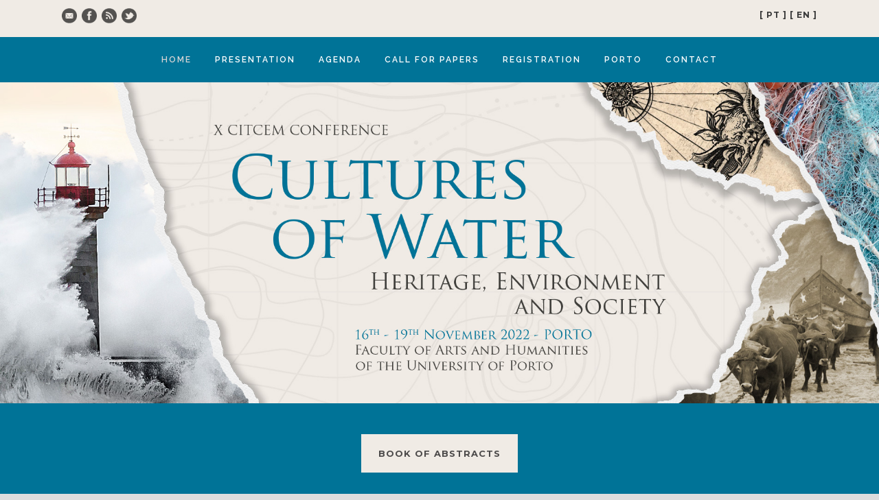

--- FILE ---
content_type: text/html; charset=UTF-8
request_url: https://www.citcem.org/xencontro/en/
body_size: 5390
content:
<!DOCTYPE html>
<!--[if IE 7]><html class="ie ie7 ltie8 ltie9" lang="en-GB"><![endif]-->
<!--[if IE 8]><html class="ie ie8 ltie9" lang="en-GB"><![endif]-->
<!--[if !(IE 7) | !(IE 8)  ]><!-->
<html lang="en-GB">
<!--<![endif]-->

<head>
	<meta charset="UTF-8" />
	<meta name="viewport" content="initial-scale=1.0" />	
		
	<link rel="pingback" href="https://www.citcem.org/xencontro/xmlrpc.php" />
	<title>10th CITCEM Conference</title>
<meta name='robots' content='max-image-preview:large' />
<link rel="alternate" href="https://www.citcem.org/xencontro/" hreflang="pt" />
<link rel="alternate" href="https://www.citcem.org/xencontro/en/" hreflang="en" />
<link rel='dns-prefetch' href='//fonts.googleapis.com' />
<link rel='dns-prefetch' href='//s.w.org' />
<link rel="alternate" type="application/rss+xml" title="10th CITCEM Conference &raquo; Feed" href="https://www.citcem.org/xencontro/en/feed/" />
<link rel="alternate" type="application/rss+xml" title="10th CITCEM Conference &raquo; Comments Feed" href="https://www.citcem.org/xencontro/en/comments/feed/" />
<script type="text/javascript">
window._wpemojiSettings = {"baseUrl":"https:\/\/s.w.org\/images\/core\/emoji\/13.1.0\/72x72\/","ext":".png","svgUrl":"https:\/\/s.w.org\/images\/core\/emoji\/13.1.0\/svg\/","svgExt":".svg","source":{"concatemoji":"https:\/\/www.citcem.org\/xencontro\/wp-includes\/js\/wp-emoji-release.min.js?ver=5.9.12"}};
/*! This file is auto-generated */
!function(e,a,t){var n,r,o,i=a.createElement("canvas"),p=i.getContext&&i.getContext("2d");function s(e,t){var a=String.fromCharCode;p.clearRect(0,0,i.width,i.height),p.fillText(a.apply(this,e),0,0);e=i.toDataURL();return p.clearRect(0,0,i.width,i.height),p.fillText(a.apply(this,t),0,0),e===i.toDataURL()}function c(e){var t=a.createElement("script");t.src=e,t.defer=t.type="text/javascript",a.getElementsByTagName("head")[0].appendChild(t)}for(o=Array("flag","emoji"),t.supports={everything:!0,everythingExceptFlag:!0},r=0;r<o.length;r++)t.supports[o[r]]=function(e){if(!p||!p.fillText)return!1;switch(p.textBaseline="top",p.font="600 32px Arial",e){case"flag":return s([127987,65039,8205,9895,65039],[127987,65039,8203,9895,65039])?!1:!s([55356,56826,55356,56819],[55356,56826,8203,55356,56819])&&!s([55356,57332,56128,56423,56128,56418,56128,56421,56128,56430,56128,56423,56128,56447],[55356,57332,8203,56128,56423,8203,56128,56418,8203,56128,56421,8203,56128,56430,8203,56128,56423,8203,56128,56447]);case"emoji":return!s([10084,65039,8205,55357,56613],[10084,65039,8203,55357,56613])}return!1}(o[r]),t.supports.everything=t.supports.everything&&t.supports[o[r]],"flag"!==o[r]&&(t.supports.everythingExceptFlag=t.supports.everythingExceptFlag&&t.supports[o[r]]);t.supports.everythingExceptFlag=t.supports.everythingExceptFlag&&!t.supports.flag,t.DOMReady=!1,t.readyCallback=function(){t.DOMReady=!0},t.supports.everything||(n=function(){t.readyCallback()},a.addEventListener?(a.addEventListener("DOMContentLoaded",n,!1),e.addEventListener("load",n,!1)):(e.attachEvent("onload",n),a.attachEvent("onreadystatechange",function(){"complete"===a.readyState&&t.readyCallback()})),(n=t.source||{}).concatemoji?c(n.concatemoji):n.wpemoji&&n.twemoji&&(c(n.twemoji),c(n.wpemoji)))}(window,document,window._wpemojiSettings);
</script>
<style type="text/css">
img.wp-smiley,
img.emoji {
	display: inline !important;
	border: none !important;
	box-shadow: none !important;
	height: 1em !important;
	width: 1em !important;
	margin: 0 0.07em !important;
	vertical-align: -0.1em !important;
	background: none !important;
	padding: 0 !important;
}
</style>
	<link rel='stylesheet' id='style-css'  href='https://www.citcem.org/xencontro/wp-content/themes/ectcitcem/style.css?ver=5.9.12' type='text/css' media='all' />
<link rel='stylesheet' id='Raleway-google-font-css'  href='https://fonts.googleapis.com/css?family=Raleway%3A100%2C200%2C300%2Cregular%2C500%2C600%2C700%2C800%2C900&#038;subset=latin&#038;ver=5.9.12' type='text/css' media='all' />
<link rel='stylesheet' id='Montserrat-google-font-css'  href='https://fonts.googleapis.com/css?family=Montserrat%3Aregular%2C700&#038;subset=latin&#038;ver=5.9.12' type='text/css' media='all' />
<link rel='stylesheet' id='Droid-Serif-google-font-css'  href='https://fonts.googleapis.com/css?family=Droid+Serif%3Aregular%2Citalic%2C700%2C700italic&#038;subset=latin&#038;ver=5.9.12' type='text/css' media='all' />
<link rel='stylesheet' id='superfish-css'  href='https://www.citcem.org/xencontro/wp-content/themes/ectcitcem/plugins/superfish/css/superfish.css?ver=5.9.12' type='text/css' media='all' />
<link rel='stylesheet' id='dlmenu-css'  href='https://www.citcem.org/xencontro/wp-content/themes/ectcitcem/plugins/dl-menu/component.css?ver=5.9.12' type='text/css' media='all' />
<link rel='stylesheet' id='font-awesome-css'  href='https://www.citcem.org/xencontro/wp-content/themes/ectcitcem/plugins/font-awesome-new/css/font-awesome.min.css?ver=5.9.12' type='text/css' media='all' />
<link rel='stylesheet' id='jquery-fancybox-css'  href='https://www.citcem.org/xencontro/wp-content/themes/ectcitcem/plugins/fancybox/jquery.fancybox.css?ver=5.9.12' type='text/css' media='all' />
<link rel='stylesheet' id='style-responsive-css'  href='https://www.citcem.org/xencontro/wp-content/themes/ectcitcem/stylesheet/style-responsive.css?ver=5.9.12' type='text/css' media='all' />
<link rel='stylesheet' id='style-custom-css'  href='https://www.citcem.org/xencontro/wp-content/themes/ectcitcem/stylesheet/style-custom.css?1653143350&#038;ver=5.9.12' type='text/css' media='all' />
<script type='text/javascript' src='https://www.citcem.org/xencontro/wp-includes/js/jquery/jquery.min.js?ver=3.6.0' id='jquery-core-js'></script>
<script type='text/javascript' src='https://www.citcem.org/xencontro/wp-includes/js/jquery/jquery-migrate.min.js?ver=3.3.2' id='jquery-migrate-js'></script>
<link rel="https://api.w.org/" href="https://www.citcem.org/xencontro/wp-json/" /><link rel="alternate" type="application/json" href="https://www.citcem.org/xencontro/wp-json/wp/v2/pages/5405" /><link rel="EditURI" type="application/rsd+xml" title="RSD" href="https://www.citcem.org/xencontro/xmlrpc.php?rsd" />
<link rel="wlwmanifest" type="application/wlwmanifest+xml" href="https://www.citcem.org/xencontro/wp-includes/wlwmanifest.xml" /> 
<meta name="generator" content="WordPress 5.9.12" />
<link rel="canonical" href="https://www.citcem.org/xencontro/en/" />
<link rel='shortlink' href='https://www.citcem.org/xencontro/' />
<link rel="alternate" type="application/json+oembed" href="https://www.citcem.org/xencontro/wp-json/oembed/1.0/embed?url=https%3A%2F%2Fwww.citcem.org%2Fxencontro%2Fen%2F" />
<link rel="alternate" type="text/xml+oembed" href="https://www.citcem.org/xencontro/wp-json/oembed/1.0/embed?url=https%3A%2F%2Fwww.citcem.org%2Fxencontro%2Fen%2F&#038;format=xml" />
<!-- load the script for older ie version -->
<!--[if lt IE 9]>
<script src="https://www.citcem.org/xencontro/wp-content/themes/ectcitcem/javascript/html5.js" type="text/javascript"></script>
<script src="https://www.citcem.org/xencontro/wp-content/themes/ectcitcem/plugins/easy-pie-chart/excanvas.js" type="text/javascript"></script>
<![endif]-->
</head>

<body class="home page-template-default page page-id-5405">
<div class="body-wrapper  float-menu" data-home="https://www.citcem.org/xencontro/en" >
		<header class="gdlr-header-wrapper">
		<!-- top navigation -->
				<div class="top-navigation-wrapper">
			<div class="top-navigation-container container">
				<div class="top-navigation-left">
					<div class="top-social-wrapper">
						<div class="social-icon">
<a href="mailto:citcem@letras.up.pt" target="_blank" >
<img width="32" height="32" src="https://www.citcem.org/xencontro/wp-content/themes/ectcitcem/images/dark/social-icon/email.png" alt="Email" />
</a>
</div>
<div class="social-icon">
<a href="https://pt-pt.facebook.com/citcem" target="_blank" >
<img width="32" height="32" src="https://www.citcem.org/xencontro/wp-content/themes/ectcitcem/images/dark/social-icon/facebook.png" alt="Facebook" />
</a>
</div>
<div class="social-icon">
<a href="https://www.citcem.org/xencontro/feed" target="_blank" >
<img width="32" height="32" src="https://www.citcem.org/xencontro/wp-content/themes/ectcitcem/images/dark/social-icon/rss.png" alt="Rss" />
</a>
</div>
<div class="social-icon">
<a href="https://twitter.com/CITCEM" target="_blank" >
<img width="32" height="32" src="https://www.citcem.org/xencontro/wp-content/themes/ectcitcem/images/dark/social-icon/twitter.png" alt="Twitter" />
</a>
</div>
<div class="clear"></div>					</div>
				</div>
				<div class="top-navigation-right">
					<div class="top-navigation-right-text">
					<ul>	<li class="lang-item lang-item-5 lang-item-pt lang-item-first"><a  lang="pt-PT" hreflang="pt-PT" href="https://www.citcem.org/xencontro/">[ PT ]</a></li>
	<li class="lang-item lang-item-12 lang-item-en current-lang"><a  lang="en-GB" hreflang="en-GB" href="https://www.citcem.org/xencontro/en/">[ EN ]</a></li>
					</div>
				</div>
				<div class="clear"></div>
			</div>
		</div>
		
		<!-- logo -->
		<div class="gdlr-header-inner">
			<div class="gdlr-header-container container">
				<!-- logo -->
				<div class="gdlr-logo">
					<a href="https://www.citcem.org/xencontro/en" >
						<img src="https://www.citcem.org/xencontro/wp-content/themes/ectcitcem/images/logo.png" alt=""  />					</a>
					<div class="gdlr-responsive-navigation dl-menuwrapper" id="gdlr-responsive-navigation" ><button class="dl-trigger">Open Menu</button><ul id="menu-menuen" class="dl-menu gdlr-main-mobile-menu"><li id="menu-item-5417" class="menu-item menu-item-type-post_type menu-item-object-page menu-item-home current-menu-item page_item page-item-5405 current_page_item menu-item-5417"><a href="https://www.citcem.org/xencontro/en/" aria-current="page">Home</a></li>
<li id="menu-item-4971" class="menu-item menu-item-type-post_type menu-item-object-page menu-item-4971"><a href="https://www.citcem.org/xencontro/en/presentation/">Presentation</a></li>
<li id="menu-item-5386" class="menu-item menu-item-type-custom menu-item-object-custom menu-item-has-children menu-item-5386"><a href="#">Agenda</a>
<ul class="dl-submenu">
	<li id="menu-item-5389" class="menu-item menu-item-type-post_type menu-item-object-page menu-item-5389"><a href="https://www.citcem.org/xencontro/en/key-dates/">Key dates</a></li>
	<li id="menu-item-5004" class="menu-item menu-item-type-post_type menu-item-object-page menu-item-5004"><a href="https://www.citcem.org/xencontro/en/programme/">Programme</a></li>
	<li id="menu-item-5639" class="menu-item menu-item-type-post_type menu-item-object-page menu-item-5639"><a href="https://www.citcem.org/xencontro/en/keynote-speakers/">Keynote Speakers</a></li>
	<li id="menu-item-5396" class="menu-item menu-item-type-post_type menu-item-object-page menu-item-5396"><a href="https://www.citcem.org/xencontro/en/field-visit/">Field visit</a></li>
</ul>
</li>
<li id="menu-item-4980" class="menu-item menu-item-type-custom menu-item-object-custom menu-item-has-children menu-item-4980"><a href="#">Call for Papers</a>
<ul class="dl-submenu">
	<li id="menu-item-4991" class="menu-item menu-item-type-post_type menu-item-object-page menu-item-4991"><a href="https://www.citcem.org/xencontro/en/proposals/">Proposals (closed)</a></li>
	<li id="menu-item-5019" class="menu-item menu-item-type-post_type menu-item-object-page menu-item-5019"><a href="https://www.citcem.org/xencontro/en/thematic-lines/">Thematic lines</a></li>
</ul>
</li>
<li id="menu-item-4981" class="menu-item menu-item-type-post_type menu-item-object-page menu-item-4981"><a href="https://www.citcem.org/xencontro/en/registration/">Registration</a></li>
<li id="menu-item-5517" class="menu-item menu-item-type-post_type menu-item-object-page menu-item-5517"><a href="https://www.citcem.org/xencontro/en/porto_en/">Porto</a></li>
<li id="menu-item-4950" class="menu-item menu-item-type-post_type menu-item-object-page menu-item-4950"><a href="https://www.citcem.org/xencontro/en/contact/">Contact</a></li>
</ul></div>				</div>

				<!-- navigation -->
				<div class="gdlr-navigation-wrapper"><nav class="gdlr-navigation" id="gdlr-main-navigation" role="navigation"><ul id="menu-menuen-1" class="sf-menu gdlr-main-menu"><li  class="menu-item menu-item-type-post_type menu-item-object-page menu-item-home current-menu-item page_item page-item-5405 current_page_item menu-item-5417menu-item menu-item-type-post_type menu-item-object-page menu-item-home current-menu-item page_item page-item-5405 current_page_item menu-item-5417 gdlr-normal-menu"><a href="https://www.citcem.org/xencontro/en/">Home</a></li>
<li  class="menu-item menu-item-type-post_type menu-item-object-page menu-item-4971menu-item menu-item-type-post_type menu-item-object-page menu-item-4971 gdlr-normal-menu"><a href="https://www.citcem.org/xencontro/en/presentation/">Presentation</a></li>
<li  class="menu-item menu-item-type-custom menu-item-object-custom menu-item-has-children menu-item-5386menu-item menu-item-type-custom menu-item-object-custom menu-item-has-children menu-item-5386 gdlr-normal-menu"><a href="#">Agenda</a>
<ul class="sub-menu">
	<li  class="menu-item menu-item-type-post_type menu-item-object-page menu-item-5389"><a href="https://www.citcem.org/xencontro/en/key-dates/">Key dates</a></li>
	<li  class="menu-item menu-item-type-post_type menu-item-object-page menu-item-5004"><a href="https://www.citcem.org/xencontro/en/programme/">Programme</a></li>
	<li  class="menu-item menu-item-type-post_type menu-item-object-page menu-item-5639"><a href="https://www.citcem.org/xencontro/en/keynote-speakers/">Keynote Speakers</a></li>
	<li  class="menu-item menu-item-type-post_type menu-item-object-page menu-item-5396"><a href="https://www.citcem.org/xencontro/en/field-visit/">Field visit</a></li>
</ul>
</li>
<li  class="menu-item menu-item-type-custom menu-item-object-custom menu-item-has-children menu-item-4980menu-item menu-item-type-custom menu-item-object-custom menu-item-has-children menu-item-4980 gdlr-normal-menu"><a href="#">Call for Papers</a>
<ul class="sub-menu">
	<li  class="menu-item menu-item-type-post_type menu-item-object-page menu-item-4991"><a href="https://www.citcem.org/xencontro/en/proposals/">Proposals (closed)</a></li>
	<li  class="menu-item menu-item-type-post_type menu-item-object-page menu-item-5019"><a href="https://www.citcem.org/xencontro/en/thematic-lines/">Thematic lines</a></li>
</ul>
</li>
<li  class="menu-item menu-item-type-post_type menu-item-object-page menu-item-4981menu-item menu-item-type-post_type menu-item-object-page menu-item-4981 gdlr-normal-menu"><a href="https://www.citcem.org/xencontro/en/registration/">Registration</a></li>
<li  class="menu-item menu-item-type-post_type menu-item-object-page menu-item-5517menu-item menu-item-type-post_type menu-item-object-page menu-item-5517 gdlr-normal-menu"><a href="https://www.citcem.org/xencontro/en/porto_en/">Porto</a></li>
<li  class="menu-item menu-item-type-post_type menu-item-object-page menu-item-4950menu-item menu-item-type-post_type menu-item-object-page menu-item-4950 gdlr-normal-menu"><a href="https://www.citcem.org/xencontro/en/contact/">Contact</a></li>
</ul></nav>	
<span class="gdlr-menu-search-button-sep">|</span>
<i class="fa fa-search icon-search gdlr-menu-search-button" id="gdlr-menu-search-button" ></i>
<div class="gdlr-menu-search" id="gdlr-menu-search">
	<form method="get" id="searchform" action="https://www.citcem.org/xencontro/en/">
				<div class="search-text">
			<input type="text" value="Type Keywords" name="s" autocomplete="off" data-default="Type Keywords" />
		</div>
		<input type="submit" value="" />
		<div class="clear"></div>
	</form>	
</div>		
<div class="gdlr-navigation-gimmick" id="gdlr-navigation-gimmick"></div><div class="clear"></div></div>
				<div class="clear"></div>
			</div>
		</div>
		<div class="clear"></div>
	</header>
	<div id="gdlr-header-substitute" ></div>
	
		<!-- is search -->	<div class="content-wrapper">
	<div class="gdlr-content">

		<!-- Above Sidebar Section-->
							<div class="above-sidebar-wrapper"><section id="content-section-1" ><div class="gdlr-full-size-wrapper gdlr-show-all"  style="padding-bottom: 0px;  background-color: #ffffff; "  ><div class="gdlr-image-frame-item gdlr-item"  style="margin-bottom: 0px;"  ><div class="gdlr-frame frame-type-none"  ><div class="gdlr-image-link-shortcode" ><img src="https://www.citcem.org/xencontro/wp-content/uploads/2022/05/banner_EN.jpg" alt="banner_EN" width="1905" height="696" /></div></div></div><div class="clear"></div><div class="clear"></div></div><div class="clear"></div></section></div>
				
		<!-- Sidebar With Content Section-->
		<div class="with-sidebar-wrapper gdlr-type-no-sidebar"><section id="content-section-2" ><div class="gdlr-color-wrapper  gdlr-show-all gdlr-skin-stunning-text" style="background-color: #007397; padding-top: 20px; padding-bottom: 10px; " ><div class="container"><div class="gdlr-stunning-text-ux gdlr-ux"><div class="gdlr-item gdlr-stunning-text-item gdlr-button-on type-center" ><h2 class="stunning-text-title"></h2><div class="stunning-text-caption gdlr-skin-content"></div><a class="stunning-text-button gdlr-button with-border" href="https://www.citcem.org/xencontro/wp-content/uploads/2022/11/Book-of-abstracts_-10th-CITCEM-Conference.pdf" target="_blank" >Book of abstracts</a></div></div><div class="clear"></div><div class="clear"></div></div></div><div class="clear"></div></section><section id="content-section-3" ><div class="gdlr-color-wrapper  gdlr-show-all no-skin" style="background-color: #ffffff; padding-top: 40px; padding-bottom: 30px; " ><div class="container"><div class="twelve columns" ><div class="gdlr-title-item"  style="margin-bottom: 40px;"  ><div class="gdlr-item-title-wrapper gdlr-item pos-center "><div class="gdlr-item-title-head"><div class="clear"></div></div></div></div></div><div class="clear"></div><div class="twelve columns" ><div class="gdlr-item gdlr-content-item"  style="margin-bottom: 0px;" ><p>The Transdisciplinary Research Centre “Culture, Space and Memory” of the Faculty of Arts and Humanities at the University of Porto (CITCEM) invites the academic community to its 10th Conference, centred on the theme of &#8220;Cultures of Water: Heritage, Environment and Society&#8221;, which will take place at the the Casa dos Livros (Palacete Burmester), Porto, Portugal, from 16 to 19 November 2022. The Conference aims to reflect on Cultures of Water, a theme that has been a focal point of the research developed at CITCEM since its foundation, placing the debate under a plural analysis that reflects the research directions and forms of intervention developed by academics and research centres from all over the world.</p>
<p>The 10th CITCEM Conference will focus on the diachronic study of coastlines and riverbanks, which approaches environmental concerns and human relations with oceans, seas, rivers and their ecosystems. The aim is to observe Cultures of Water in their diversity, from a multi-scalar perspective, considering chronological and spatial variations, preferably from an inter- and transdisciplinary perspective.</p>
</div></div><div class="clear"></div></div></div><div class="clear"></div></section><section id="content-section-4" ><div class="gdlr-parallax-wrapper gdlr-background-image gdlr-show-all gdlr-skin-gray-skin"  id="gdlr-parallax-wrapper-1" data-bgspeed="0" style="background-image: url('https://www.citcem.org/xencontro/wp-content/uploads/2022/05/image_01.jpg'); padding-top: 60px; padding-bottom: 30px; " ><div class="container"><div class="gdlr-title-item"  ><div class="gdlr-item-title-wrapper gdlr-item pos-center "><div class="gdlr-item-title-head"><h3 class="gdlr-item-title gdlr-skin-title gdlr-skin-border gdlr-title-medium">Thematic Lines</h3><div class="clear"></div></div></div></div><div class="clear"></div><div class="gdlr-item gdlr-content-item"  style="margin-bottom: 10px;" ><p style="text-align: center;"><strong>Otherness Within<br />
Global Exchanges<br />
Shared Territories<br />
Environmental Change<br />
Shifting Transitions</strong></p>
</div><div class="clear"></div><div class="clear"></div></div></div><div class="clear"></div></section></div>
		
		<!-- Below Sidebar Section-->
		
		
	</div><!-- gdlr-content -->
		<div class="clear" ></div>
	</div><!-- content wrapper -->

		
	<footer class="footer-wrapper" >
				<div class="footer-container container">
										<div class="footer-column four columns" id="footer-widget-1" >
					<div id="text-2" class="widget widget_text gdlr-item gdlr-widget"><h3 class="gdlr-widget-title">10th CITCEM Conference</h3><div class="clear"></div>			<div class="textwidget"><p>Faculty of Arts and Humanities of the University of Porto<br />
Via Panorâmica, s/n,<br />
4150-564 Porto &#8211; Portugal<br />
citcem@letras.up.pt</p>
</div>
		</div>				</div>
										<div class="footer-column four columns" id="footer-widget-2" >
					<div id="text-5" class="widget widget_text gdlr-item gdlr-widget">			<div class="textwidget"><p><img loading="lazy" class="imglogo wp-image-5315 size-full" src="https://www.citcem.org/xencontro/wp-content/uploads/2022/05/logos_001.png" alt="logos_001" width="601" height="143" srcset="https://www.citcem.org/xencontro/wp-content/uploads/2022/05/logos_001.png 601w, https://www.citcem.org/xencontro/wp-content/uploads/2022/05/logos_001-300x71.png 300w" sizes="(max-width: 601px) 100vw, 601px" /></p>
<p><img loading="lazy" class="imglogo wp-image-5316 size-full" src="https://www.citcem.org/xencontro/wp-content/uploads/2022/05/logos_002.png" alt="logos_002" width="601" height="143" srcset="https://www.citcem.org/xencontro/wp-content/uploads/2022/05/logos_002.png 601w, https://www.citcem.org/xencontro/wp-content/uploads/2022/05/logos_002-300x71.png 300w" sizes="(max-width: 601px) 100vw, 601px" /></p>
<p><img loading="lazy" class="imglogo wp-image-5319 size-full" src="https://www.citcem.org/xencontro/wp-content/uploads/2022/07/logos_005_b.jpg" alt="logos_005" width="600" height="142" /></p>
</div>
		</div>				</div>
										<div class="footer-column four columns" id="footer-widget-3" >
					<div id="text-7" class="widget widget_text gdlr-item gdlr-widget">			<div class="textwidget"><p><img loading="lazy" class="imglogo wp-image-5317 size-full" src="https://www.citcem.org/xencontro/wp-content/uploads/2022/05/logos_003.png" alt="logos_003" width="601" height="143" srcset="https://www.citcem.org/xencontro/wp-content/uploads/2022/05/logos_003.png 601w, https://www.citcem.org/xencontro/wp-content/uploads/2022/05/logos_003-300x71.png 300w" sizes="(max-width: 601px) 100vw, 601px" /></p>
<p><img loading="lazy" class="imglogo wp-image-5318 size-full" src="https://www.citcem.org/xencontro/wp-content/uploads/2022/05/logos_004.png" alt="logos_004" width="601" height="143" srcset="https://www.citcem.org/xencontro/wp-content/uploads/2022/05/logos_004.png 601w, https://www.citcem.org/xencontro/wp-content/uploads/2022/05/logos_004-300x71.png 300w" sizes="(max-width: 601px) 100vw, 601px" /></p>
</div>
		</div>				</div>
									<div class="clear"></div>
		</div>
				
				<div class="copyright-wrapper">
			<div class="copyright-container container">
				<div class="copyright-left">
					© Copyright 10th CITCEM Conference				</div>
				<div class="copyright-right">
					<a href="http://citcem.org" title="CITCEM" target="_blank">CITCEM</a> | <a href="https://www.citcem.org/xencontro">10th CITCEM Conference</a>				</div>
				<div class="clear"></div>
			</div>
		</div>
			</footer>
	</div> <!-- body-wrapper -->
<script type="text/javascript"></script><script type='text/javascript' src='https://www.citcem.org/xencontro/wp-content/themes/ectcitcem/plugins/superfish/js/superfish.js?ver=1.0' id='superfish-js'></script>
<script type='text/javascript' src='https://www.citcem.org/xencontro/wp-includes/js/hoverIntent.min.js?ver=1.10.2' id='hoverIntent-js'></script>
<script type='text/javascript' src='https://www.citcem.org/xencontro/wp-content/themes/ectcitcem/plugins/dl-menu/modernizr.custom.js?ver=1.0' id='modernizr-js'></script>
<script type='text/javascript' src='https://www.citcem.org/xencontro/wp-content/themes/ectcitcem/plugins/dl-menu/jquery.dlmenu.js?ver=1.0' id='dlmenu-js'></script>
<script type='text/javascript' src='https://www.citcem.org/xencontro/wp-content/themes/ectcitcem/plugins/jquery.easing.js?ver=1.0' id='jquery-easing-js'></script>
<script type='text/javascript' src='https://www.citcem.org/xencontro/wp-content/themes/ectcitcem/plugins/fancybox/jquery.fancybox.pack.js?ver=1.0' id='jquery-fancybox-js'></script>
<script type='text/javascript' src='https://www.citcem.org/xencontro/wp-content/themes/ectcitcem/plugins/fancybox/helpers/jquery.fancybox-media.js?ver=1.0' id='jquery-fancybox-media-js'></script>
<script type='text/javascript' src='https://www.citcem.org/xencontro/wp-content/themes/ectcitcem/javascript/gdlr-script.js?ver=1.0' id='gdlr-script-js'></script>
</body>
</html>